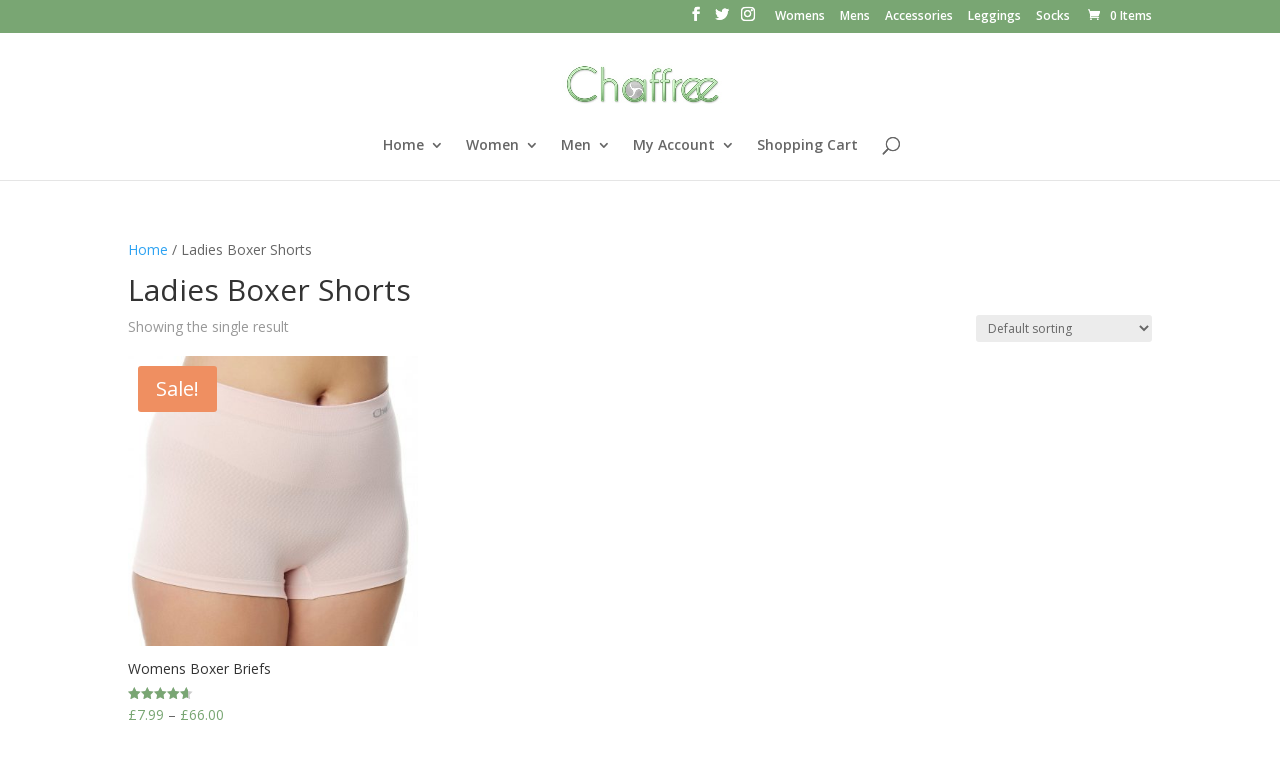

--- FILE ---
content_type: text/html; charset=UTF-8
request_url: https://www.chaffree.com/product-category/ladies-boxer-shorts/
body_size: 19467
content:
<!DOCTYPE html><html lang="en-US"><head><meta charset="UTF-8" /><meta http-equiv="X-UA-Compatible" content="IE=edge"><link rel="pingback" href="https://www.chaffree.com/xmlrpc.php" /> <script type="text/javascript">document.documentElement.className = 'js';</script> <script>var et_site_url='https://www.chaffree.com';var et_post_id='0';function et_core_page_resource_fallback(a,b){"undefined"===typeof b&&(b=a.sheet.cssRules&&0===a.sheet.cssRules.length);b&&(a.onerror=null,a.onload=null,a.href?a.href=et_site_url+"/?et_core_page_resource="+a.id+et_post_id:a.src&&(a.src=et_site_url+"/?et_core_page_resource="+a.id+et_post_id))}</script><meta name='robots' content='index, follow, max-image-preview:large, max-snippet:-1, max-video-preview:-1' /> <script data-no-defer="1" data-ezscrex="false" data-cfasync="false" data-pagespeed-no-defer data-cookieconsent="ignore">var ctPublicFunctions = {"_ajax_nonce":"c21e720fe4","_rest_nonce":"40de5e31ac","_ajax_url":"\/wp-admin\/admin-ajax.php","_rest_url":"https:\/\/www.chaffree.com\/wp-json\/","data__cookies_type":"native","data__ajax_type":"rest","data__bot_detector_enabled":0,"data__frontend_data_log_enabled":1,"cookiePrefix":"","wprocket_detected":false,"host_url":"www.chaffree.com","text__ee_click_to_select":"Click to select the whole data","text__ee_original_email":"The complete one is","text__ee_got_it":"Got it","text__ee_blocked":"Blocked","text__ee_cannot_connect":"Cannot connect","text__ee_cannot_decode":"Can not decode email. Unknown reason","text__ee_email_decoder":"CleanTalk email decoder","text__ee_wait_for_decoding":"The magic is on the way!","text__ee_decoding_process":"Please wait a few seconds while we decode the contact data."}</script> <script data-no-defer="1" data-ezscrex="false" data-cfasync="false" data-pagespeed-no-defer data-cookieconsent="ignore">var ctPublic = {"_ajax_nonce":"c21e720fe4","settings__forms__check_internal":"0","settings__forms__check_external":"0","settings__forms__force_protection":0,"settings__forms__search_test":"1","settings__forms__wc_add_to_cart":0,"settings__data__bot_detector_enabled":0,"settings__sfw__anti_crawler":0,"blog_home":"https:\/\/www.chaffree.com\/","pixel__setting":"0","pixel__enabled":false,"pixel__url":null,"data__email_check_before_post":1,"data__email_check_exist_post":0,"data__cookies_type":"native","data__key_is_ok":true,"data__visible_fields_required":true,"wl_brandname":"Anti-Spam by CleanTalk","wl_brandname_short":"CleanTalk","ct_checkjs_key":"22c2024007dccf96d528be32b6a6b7fb5368fb8fa76f7ffceb370e625f9ebc12","emailEncoderPassKey":"25ba015b64547e950739db579cacd65c","bot_detector_forms_excluded":"W10=","advancedCacheExists":true,"varnishCacheExists":false,"wc_ajax_add_to_cart":true}</script> <title>Ladies Boxer Shorts Archives &#187; Chaffree</title><link rel="canonical" href="https://www.chaffree.com/product-category/ladies-boxer-shorts/" /><meta property="og:locale" content="en_US" /><meta property="og:type" content="article" /><meta property="og:title" content="Ladies Boxer Shorts Archives &#187; Chaffree" /><meta property="og:url" content="https://www.chaffree.com/product-category/ladies-boxer-shorts/" /><meta property="og:site_name" content="Chaffree" /><link rel='dns-prefetch' href='//www.chaffree.com' /><link rel='dns-prefetch' href='//capi-automation.s3.us-east-2.amazonaws.com' /><link rel='dns-prefetch' href='//netdna.bootstrapcdn.com' /><link rel='dns-prefetch' href='//fonts.googleapis.com' /><link rel="alternate" type="application/rss+xml" title="Chaffree &raquo; Feed" href="https://www.chaffree.com/feed/" /><link rel="alternate" type="application/rss+xml" title="Chaffree &raquo; Comments Feed" href="https://www.chaffree.com/comments/feed/" /><link rel="alternate" type="application/rss+xml" title="Chaffree &raquo; Ladies Boxer Shorts Category Feed" href="https://www.chaffree.com/product-category/ladies-boxer-shorts/feed/" /><meta content="Divi Child v.1.0.0" name="generator"/><style id='wp-img-auto-sizes-contain-inline-css' type='text/css'>img:is([sizes=auto i],[sizes^="auto," i]){contain-intrinsic-size:3000px 1500px}
/*# sourceURL=wp-img-auto-sizes-contain-inline-css */</style><style id='wp-emoji-styles-inline-css' type='text/css'>img.wp-smiley, img.emoji {
		display: inline !important;
		border: none !important;
		box-shadow: none !important;
		height: 1em !important;
		width: 1em !important;
		margin: 0 0.07em !important;
		vertical-align: -0.1em !important;
		background: none !important;
		padding: 0 !important;
	}
/*# sourceURL=wp-emoji-styles-inline-css */</style><link data-optimized="1" rel='stylesheet' id='wp-block-library-css' href='https://www.chaffree.com/wp-content/litespeed/css/f4ea364617080f0f27f345a0a7439d14.css?ver=8229c' type='text/css' media='all' /><style id='wp-block-image-inline-css' type='text/css'>.wp-block-image>a,.wp-block-image>figure>a{display:inline-block}.wp-block-image img{box-sizing:border-box;height:auto;max-width:100%;vertical-align:bottom}@media not (prefers-reduced-motion){.wp-block-image img.hide{visibility:hidden}.wp-block-image img.show{animation:show-content-image .4s}}.wp-block-image[style*=border-radius] img,.wp-block-image[style*=border-radius]>a{border-radius:inherit}.wp-block-image.has-custom-border img{box-sizing:border-box}.wp-block-image.aligncenter{text-align:center}.wp-block-image.alignfull>a,.wp-block-image.alignwide>a{width:100%}.wp-block-image.alignfull img,.wp-block-image.alignwide img{height:auto;width:100%}.wp-block-image .aligncenter,.wp-block-image .alignleft,.wp-block-image .alignright,.wp-block-image.aligncenter,.wp-block-image.alignleft,.wp-block-image.alignright{display:table}.wp-block-image .aligncenter>figcaption,.wp-block-image .alignleft>figcaption,.wp-block-image .alignright>figcaption,.wp-block-image.aligncenter>figcaption,.wp-block-image.alignleft>figcaption,.wp-block-image.alignright>figcaption{caption-side:bottom;display:table-caption}.wp-block-image .alignleft{float:left;margin:.5em 1em .5em 0}.wp-block-image .alignright{float:right;margin:.5em 0 .5em 1em}.wp-block-image .aligncenter{margin-left:auto;margin-right:auto}.wp-block-image :where(figcaption){margin-bottom:1em;margin-top:.5em}.wp-block-image.is-style-circle-mask img{border-radius:9999px}@supports ((-webkit-mask-image:none) or (mask-image:none)) or (-webkit-mask-image:none){.wp-block-image.is-style-circle-mask img{border-radius:0;-webkit-mask-image:url('data:image/svg+xml;utf8,<svg viewBox="0 0 100 100" xmlns="http://www.w3.org/2000/svg"><circle cx="50" cy="50" r="50"/></svg>');mask-image:url('data:image/svg+xml;utf8,<svg viewBox="0 0 100 100" xmlns="http://www.w3.org/2000/svg"><circle cx="50" cy="50" r="50"/></svg>');mask-mode:alpha;-webkit-mask-position:center;mask-position:center;-webkit-mask-repeat:no-repeat;mask-repeat:no-repeat;-webkit-mask-size:contain;mask-size:contain}}:root :where(.wp-block-image.is-style-rounded img,.wp-block-image .is-style-rounded img){border-radius:9999px}.wp-block-image figure{margin:0}.wp-lightbox-container{display:flex;flex-direction:column;position:relative}.wp-lightbox-container img{cursor:zoom-in}.wp-lightbox-container img:hover+button{opacity:1}.wp-lightbox-container button{align-items:center;backdrop-filter:blur(16px) saturate(180%);background-color:#5a5a5a40;border:none;border-radius:4px;cursor:zoom-in;display:flex;height:20px;justify-content:center;opacity:0;padding:0;position:absolute;right:16px;text-align:center;top:16px;width:20px;z-index:100}@media not (prefers-reduced-motion){.wp-lightbox-container button{transition:opacity .2s ease}}.wp-lightbox-container button:focus-visible{outline:3px auto #5a5a5a40;outline:3px auto -webkit-focus-ring-color;outline-offset:3px}.wp-lightbox-container button:hover{cursor:pointer;opacity:1}.wp-lightbox-container button:focus{opacity:1}.wp-lightbox-container button:focus,.wp-lightbox-container button:hover,.wp-lightbox-container button:not(:hover):not(:active):not(.has-background){background-color:#5a5a5a40;border:none}.wp-lightbox-overlay{box-sizing:border-box;cursor:zoom-out;height:100vh;left:0;overflow:hidden;position:fixed;top:0;visibility:hidden;width:100%;z-index:100000}.wp-lightbox-overlay .close-button{align-items:center;cursor:pointer;display:flex;justify-content:center;min-height:40px;min-width:40px;padding:0;position:absolute;right:calc(env(safe-area-inset-right) + 16px);top:calc(env(safe-area-inset-top) + 16px);z-index:5000000}.wp-lightbox-overlay .close-button:focus,.wp-lightbox-overlay .close-button:hover,.wp-lightbox-overlay .close-button:not(:hover):not(:active):not(.has-background){background:none;border:none}.wp-lightbox-overlay .lightbox-image-container{height:var(--wp--lightbox-container-height);left:50%;overflow:hidden;position:absolute;top:50%;transform:translate(-50%,-50%);transform-origin:top left;width:var(--wp--lightbox-container-width);z-index:9999999999}.wp-lightbox-overlay .wp-block-image{align-items:center;box-sizing:border-box;display:flex;height:100%;justify-content:center;margin:0;position:relative;transform-origin:0 0;width:100%;z-index:3000000}.wp-lightbox-overlay .wp-block-image img{height:var(--wp--lightbox-image-height);min-height:var(--wp--lightbox-image-height);min-width:var(--wp--lightbox-image-width);width:var(--wp--lightbox-image-width)}.wp-lightbox-overlay .wp-block-image figcaption{display:none}.wp-lightbox-overlay button{background:none;border:none}.wp-lightbox-overlay .scrim{background-color:#fff;height:100%;opacity:.9;position:absolute;width:100%;z-index:2000000}.wp-lightbox-overlay.active{visibility:visible}@media not (prefers-reduced-motion){.wp-lightbox-overlay.active{animation:turn-on-visibility .25s both}.wp-lightbox-overlay.active img{animation:turn-on-visibility .35s both}.wp-lightbox-overlay.show-closing-animation:not(.active){animation:turn-off-visibility .35s both}.wp-lightbox-overlay.show-closing-animation:not(.active) img{animation:turn-off-visibility .25s both}.wp-lightbox-overlay.zoom.active{animation:none;opacity:1;visibility:visible}.wp-lightbox-overlay.zoom.active .lightbox-image-container{animation:lightbox-zoom-in .4s}.wp-lightbox-overlay.zoom.active .lightbox-image-container img{animation:none}.wp-lightbox-overlay.zoom.active .scrim{animation:turn-on-visibility .4s forwards}.wp-lightbox-overlay.zoom.show-closing-animation:not(.active){animation:none}.wp-lightbox-overlay.zoom.show-closing-animation:not(.active) .lightbox-image-container{animation:lightbox-zoom-out .4s}.wp-lightbox-overlay.zoom.show-closing-animation:not(.active) .lightbox-image-container img{animation:none}.wp-lightbox-overlay.zoom.show-closing-animation:not(.active) .scrim{animation:turn-off-visibility .4s forwards}}@keyframes show-content-image{0%{visibility:hidden}99%{visibility:hidden}to{visibility:visible}}@keyframes turn-on-visibility{0%{opacity:0}to{opacity:1}}@keyframes turn-off-visibility{0%{opacity:1;visibility:visible}99%{opacity:0;visibility:visible}to{opacity:0;visibility:hidden}}@keyframes lightbox-zoom-in{0%{transform:translate(calc((-100vw + var(--wp--lightbox-scrollbar-width))/2 + var(--wp--lightbox-initial-left-position)),calc(-50vh + var(--wp--lightbox-initial-top-position))) scale(var(--wp--lightbox-scale))}to{transform:translate(-50%,-50%) scale(1)}}@keyframes lightbox-zoom-out{0%{transform:translate(-50%,-50%) scale(1);visibility:visible}99%{visibility:visible}to{transform:translate(calc((-100vw + var(--wp--lightbox-scrollbar-width))/2 + var(--wp--lightbox-initial-left-position)),calc(-50vh + var(--wp--lightbox-initial-top-position))) scale(var(--wp--lightbox-scale));visibility:hidden}}
/*# sourceURL=https://www.chaffree.com/wp-includes/blocks/image/style.min.css */</style><style id='global-styles-inline-css' type='text/css'>:root{--wp--preset--aspect-ratio--square: 1;--wp--preset--aspect-ratio--4-3: 4/3;--wp--preset--aspect-ratio--3-4: 3/4;--wp--preset--aspect-ratio--3-2: 3/2;--wp--preset--aspect-ratio--2-3: 2/3;--wp--preset--aspect-ratio--16-9: 16/9;--wp--preset--aspect-ratio--9-16: 9/16;--wp--preset--color--black: #000000;--wp--preset--color--cyan-bluish-gray: #abb8c3;--wp--preset--color--white: #ffffff;--wp--preset--color--pale-pink: #f78da7;--wp--preset--color--vivid-red: #cf2e2e;--wp--preset--color--luminous-vivid-orange: #ff6900;--wp--preset--color--luminous-vivid-amber: #fcb900;--wp--preset--color--light-green-cyan: #7bdcb5;--wp--preset--color--vivid-green-cyan: #00d084;--wp--preset--color--pale-cyan-blue: #8ed1fc;--wp--preset--color--vivid-cyan-blue: #0693e3;--wp--preset--color--vivid-purple: #9b51e0;--wp--preset--gradient--vivid-cyan-blue-to-vivid-purple: linear-gradient(135deg,rgb(6,147,227) 0%,rgb(155,81,224) 100%);--wp--preset--gradient--light-green-cyan-to-vivid-green-cyan: linear-gradient(135deg,rgb(122,220,180) 0%,rgb(0,208,130) 100%);--wp--preset--gradient--luminous-vivid-amber-to-luminous-vivid-orange: linear-gradient(135deg,rgb(252,185,0) 0%,rgb(255,105,0) 100%);--wp--preset--gradient--luminous-vivid-orange-to-vivid-red: linear-gradient(135deg,rgb(255,105,0) 0%,rgb(207,46,46) 100%);--wp--preset--gradient--very-light-gray-to-cyan-bluish-gray: linear-gradient(135deg,rgb(238,238,238) 0%,rgb(169,184,195) 100%);--wp--preset--gradient--cool-to-warm-spectrum: linear-gradient(135deg,rgb(74,234,220) 0%,rgb(151,120,209) 20%,rgb(207,42,186) 40%,rgb(238,44,130) 60%,rgb(251,105,98) 80%,rgb(254,248,76) 100%);--wp--preset--gradient--blush-light-purple: linear-gradient(135deg,rgb(255,206,236) 0%,rgb(152,150,240) 100%);--wp--preset--gradient--blush-bordeaux: linear-gradient(135deg,rgb(254,205,165) 0%,rgb(254,45,45) 50%,rgb(107,0,62) 100%);--wp--preset--gradient--luminous-dusk: linear-gradient(135deg,rgb(255,203,112) 0%,rgb(199,81,192) 50%,rgb(65,88,208) 100%);--wp--preset--gradient--pale-ocean: linear-gradient(135deg,rgb(255,245,203) 0%,rgb(182,227,212) 50%,rgb(51,167,181) 100%);--wp--preset--gradient--electric-grass: linear-gradient(135deg,rgb(202,248,128) 0%,rgb(113,206,126) 100%);--wp--preset--gradient--midnight: linear-gradient(135deg,rgb(2,3,129) 0%,rgb(40,116,252) 100%);--wp--preset--font-size--small: 13px;--wp--preset--font-size--medium: 20px;--wp--preset--font-size--large: 36px;--wp--preset--font-size--x-large: 42px;--wp--preset--spacing--20: 0.44rem;--wp--preset--spacing--30: 0.67rem;--wp--preset--spacing--40: 1rem;--wp--preset--spacing--50: 1.5rem;--wp--preset--spacing--60: 2.25rem;--wp--preset--spacing--70: 3.38rem;--wp--preset--spacing--80: 5.06rem;--wp--preset--shadow--natural: 6px 6px 9px rgba(0, 0, 0, 0.2);--wp--preset--shadow--deep: 12px 12px 50px rgba(0, 0, 0, 0.4);--wp--preset--shadow--sharp: 6px 6px 0px rgba(0, 0, 0, 0.2);--wp--preset--shadow--outlined: 6px 6px 0px -3px rgb(255, 255, 255), 6px 6px rgb(0, 0, 0);--wp--preset--shadow--crisp: 6px 6px 0px rgb(0, 0, 0);}:where(.is-layout-flex){gap: 0.5em;}:where(.is-layout-grid){gap: 0.5em;}body .is-layout-flex{display: flex;}.is-layout-flex{flex-wrap: wrap;align-items: center;}.is-layout-flex > :is(*, div){margin: 0;}body .is-layout-grid{display: grid;}.is-layout-grid > :is(*, div){margin: 0;}:where(.wp-block-columns.is-layout-flex){gap: 2em;}:where(.wp-block-columns.is-layout-grid){gap: 2em;}:where(.wp-block-post-template.is-layout-flex){gap: 1.25em;}:where(.wp-block-post-template.is-layout-grid){gap: 1.25em;}.has-black-color{color: var(--wp--preset--color--black) !important;}.has-cyan-bluish-gray-color{color: var(--wp--preset--color--cyan-bluish-gray) !important;}.has-white-color{color: var(--wp--preset--color--white) !important;}.has-pale-pink-color{color: var(--wp--preset--color--pale-pink) !important;}.has-vivid-red-color{color: var(--wp--preset--color--vivid-red) !important;}.has-luminous-vivid-orange-color{color: var(--wp--preset--color--luminous-vivid-orange) !important;}.has-luminous-vivid-amber-color{color: var(--wp--preset--color--luminous-vivid-amber) !important;}.has-light-green-cyan-color{color: var(--wp--preset--color--light-green-cyan) !important;}.has-vivid-green-cyan-color{color: var(--wp--preset--color--vivid-green-cyan) !important;}.has-pale-cyan-blue-color{color: var(--wp--preset--color--pale-cyan-blue) !important;}.has-vivid-cyan-blue-color{color: var(--wp--preset--color--vivid-cyan-blue) !important;}.has-vivid-purple-color{color: var(--wp--preset--color--vivid-purple) !important;}.has-black-background-color{background-color: var(--wp--preset--color--black) !important;}.has-cyan-bluish-gray-background-color{background-color: var(--wp--preset--color--cyan-bluish-gray) !important;}.has-white-background-color{background-color: var(--wp--preset--color--white) !important;}.has-pale-pink-background-color{background-color: var(--wp--preset--color--pale-pink) !important;}.has-vivid-red-background-color{background-color: var(--wp--preset--color--vivid-red) !important;}.has-luminous-vivid-orange-background-color{background-color: var(--wp--preset--color--luminous-vivid-orange) !important;}.has-luminous-vivid-amber-background-color{background-color: var(--wp--preset--color--luminous-vivid-amber) !important;}.has-light-green-cyan-background-color{background-color: var(--wp--preset--color--light-green-cyan) !important;}.has-vivid-green-cyan-background-color{background-color: var(--wp--preset--color--vivid-green-cyan) !important;}.has-pale-cyan-blue-background-color{background-color: var(--wp--preset--color--pale-cyan-blue) !important;}.has-vivid-cyan-blue-background-color{background-color: var(--wp--preset--color--vivid-cyan-blue) !important;}.has-vivid-purple-background-color{background-color: var(--wp--preset--color--vivid-purple) !important;}.has-black-border-color{border-color: var(--wp--preset--color--black) !important;}.has-cyan-bluish-gray-border-color{border-color: var(--wp--preset--color--cyan-bluish-gray) !important;}.has-white-border-color{border-color: var(--wp--preset--color--white) !important;}.has-pale-pink-border-color{border-color: var(--wp--preset--color--pale-pink) !important;}.has-vivid-red-border-color{border-color: var(--wp--preset--color--vivid-red) !important;}.has-luminous-vivid-orange-border-color{border-color: var(--wp--preset--color--luminous-vivid-orange) !important;}.has-luminous-vivid-amber-border-color{border-color: var(--wp--preset--color--luminous-vivid-amber) !important;}.has-light-green-cyan-border-color{border-color: var(--wp--preset--color--light-green-cyan) !important;}.has-vivid-green-cyan-border-color{border-color: var(--wp--preset--color--vivid-green-cyan) !important;}.has-pale-cyan-blue-border-color{border-color: var(--wp--preset--color--pale-cyan-blue) !important;}.has-vivid-cyan-blue-border-color{border-color: var(--wp--preset--color--vivid-cyan-blue) !important;}.has-vivid-purple-border-color{border-color: var(--wp--preset--color--vivid-purple) !important;}.has-vivid-cyan-blue-to-vivid-purple-gradient-background{background: var(--wp--preset--gradient--vivid-cyan-blue-to-vivid-purple) !important;}.has-light-green-cyan-to-vivid-green-cyan-gradient-background{background: var(--wp--preset--gradient--light-green-cyan-to-vivid-green-cyan) !important;}.has-luminous-vivid-amber-to-luminous-vivid-orange-gradient-background{background: var(--wp--preset--gradient--luminous-vivid-amber-to-luminous-vivid-orange) !important;}.has-luminous-vivid-orange-to-vivid-red-gradient-background{background: var(--wp--preset--gradient--luminous-vivid-orange-to-vivid-red) !important;}.has-very-light-gray-to-cyan-bluish-gray-gradient-background{background: var(--wp--preset--gradient--very-light-gray-to-cyan-bluish-gray) !important;}.has-cool-to-warm-spectrum-gradient-background{background: var(--wp--preset--gradient--cool-to-warm-spectrum) !important;}.has-blush-light-purple-gradient-background{background: var(--wp--preset--gradient--blush-light-purple) !important;}.has-blush-bordeaux-gradient-background{background: var(--wp--preset--gradient--blush-bordeaux) !important;}.has-luminous-dusk-gradient-background{background: var(--wp--preset--gradient--luminous-dusk) !important;}.has-pale-ocean-gradient-background{background: var(--wp--preset--gradient--pale-ocean) !important;}.has-electric-grass-gradient-background{background: var(--wp--preset--gradient--electric-grass) !important;}.has-midnight-gradient-background{background: var(--wp--preset--gradient--midnight) !important;}.has-small-font-size{font-size: var(--wp--preset--font-size--small) !important;}.has-medium-font-size{font-size: var(--wp--preset--font-size--medium) !important;}.has-large-font-size{font-size: var(--wp--preset--font-size--large) !important;}.has-x-large-font-size{font-size: var(--wp--preset--font-size--x-large) !important;}
/*# sourceURL=global-styles-inline-css */</style><style id='classic-theme-styles-inline-css' type='text/css'>/*! This file is auto-generated */
.wp-block-button__link{color:#fff;background-color:#32373c;border-radius:9999px;box-shadow:none;text-decoration:none;padding:calc(.667em + 2px) calc(1.333em + 2px);font-size:1.125em}.wp-block-file__button{background:#32373c;color:#fff;text-decoration:none}
/*# sourceURL=/wp-includes/css/classic-themes.min.css */</style><link data-optimized="1" rel='stylesheet' id='cr-frontend-css-css' href='https://www.chaffree.com/wp-content/litespeed/css/070d6b77ca42ab552f3fa814130ab98c.css?ver=57f65' type='text/css' media='all' /><link data-optimized="1" rel='stylesheet' id='cptch_stylesheet-css' href='https://www.chaffree.com/wp-content/litespeed/css/6ef8fe32cfda71c74444616eb184e622.css?ver=526f2' type='text/css' media='all' /><link data-optimized="1" rel='stylesheet' id='dashicons-css' href='https://www.chaffree.com/wp-content/litespeed/css/b94a80e3eb89c6bd20ab326649166ef8.css?ver=b3276' type='text/css' media='all' /><link data-optimized="1" rel='stylesheet' id='cptch_desktop_style-css' href='https://www.chaffree.com/wp-content/litespeed/css/5f1c34fcd901ec0d1337a42afc66793c.css?ver=79240' type='text/css' media='all' /><link data-optimized="1" rel='stylesheet' id='cleantalk-public-css-css' href='https://www.chaffree.com/wp-content/litespeed/css/4cebbe8d396f7b6279443e40f98e62ca.css?ver=81cd2' type='text/css' media='all' /><link data-optimized="1" rel='stylesheet' id='cleantalk-email-decoder-css-css' href='https://www.chaffree.com/wp-content/litespeed/css/1d2320320c43febb563a1edb9e201fb8.css?ver=16b95' type='text/css' media='all' /><link data-optimized="1" rel='stylesheet' id='contact-form-7-css' href='https://www.chaffree.com/wp-content/litespeed/css/0651010afd6ebae733d5c1333486f686.css?ver=6b0c5' type='text/css' media='all' /><link data-optimized="1" rel='stylesheet' id='woocommerce-layout-css' href='https://www.chaffree.com/wp-content/litespeed/css/d16badc558802db4d735a47e0f8a4b17.css?ver=6738b' type='text/css' media='all' /><link data-optimized="1" rel='stylesheet' id='woocommerce-smallscreen-css' href='https://www.chaffree.com/wp-content/litespeed/css/f7aaea3774a97d05d499135e5d8491dc.css?ver=c9626' type='text/css' media='only screen and (max-width: 768px)' /><link data-optimized="1" rel='stylesheet' id='woocommerce-general-css' href='https://www.chaffree.com/wp-content/litespeed/css/4100b10c898824cce3777f1905b074f7.css?ver=f5b9c' type='text/css' media='all' /><style id='woocommerce-inline-inline-css' type='text/css'>.woocommerce form .form-row .required { visibility: visible; }
/*# sourceURL=woocommerce-inline-inline-css */</style><link data-optimized="1" rel='stylesheet' id='alg-wc-alfs-progress-css' href='https://www.chaffree.com/wp-content/litespeed/css/072737e38f7c59dcd1a9160b10eb7c9c.css?ver=26769' type='text/css' media='all' /><link data-optimized="1" rel='stylesheet' id='testimonial-rotator-style-css' href='https://www.chaffree.com/wp-content/litespeed/css/5dea38134cbad0bca5b077ce77f352a7.css?ver=5d1c2' type='text/css' media='all' /><link rel='stylesheet' id='font-awesome-css' href='//netdna.bootstrapcdn.com/font-awesome/latest/css/font-awesome.min.css?ver=6.9' type='text/css' media='all' /><link data-optimized="1" rel='stylesheet' id='woo-variation-swatches-css' href='https://www.chaffree.com/wp-content/litespeed/css/d68e931f08c03578e5aa307c637e4525.css?ver=87e1d' type='text/css' media='all' /><style id='woo-variation-swatches-inline-css' type='text/css'>:root {
--wvs-tick:url("data:image/svg+xml;utf8,%3Csvg filter='drop-shadow(0px 0px 2px rgb(0 0 0 / .8))' xmlns='http://www.w3.org/2000/svg'  viewBox='0 0 30 30'%3E%3Cpath fill='none' stroke='%23ffffff' stroke-linecap='round' stroke-linejoin='round' stroke-width='4' d='M4 16L11 23 27 7'/%3E%3C/svg%3E");

--wvs-cross:url("data:image/svg+xml;utf8,%3Csvg filter='drop-shadow(0px 0px 5px rgb(255 255 255 / .6))' xmlns='http://www.w3.org/2000/svg' width='72px' height='72px' viewBox='0 0 24 24'%3E%3Cpath fill='none' stroke='%23ff0000' stroke-linecap='round' stroke-width='0.6' d='M5 5L19 19M19 5L5 19'/%3E%3C/svg%3E");
--wvs-single-product-item-width:30px;
--wvs-single-product-item-height:30px;
--wvs-single-product-item-font-size:16px}
/*# sourceURL=woo-variation-swatches-inline-css */</style><link data-optimized="1" rel='stylesheet' id='wpb-wcs-main-css' href='https://www.chaffree.com/wp-content/litespeed/css/ec887a42d3d3feac14ceb9b14260db37.css?ver=da159' type='text/css' media='all' /><style id='wpb-wcs-main-inline-css' type='text/css'>.wpb-woo-cat-items .wpb-woo-cat-item a.btn:hover,
			.wpb-woo-cat-items.owl-theme .owl-nav [class*=owl-]:hover,
			.wpb-woo-cat-items.owl-theme .owl-dots .owl-dot.active span, .wpb-woo-cat-items.owl-theme .owl-dots .owl-dot:hover span {
				background: #39a1f4;
			}
			.wpb-woo-cat-items.wpb-wcs-content-type-plain_text .wpb-woo-cat-item a:hover,
			.wpb-woo-cat-items .wpb-woo-cat-item a:hover {
				color: #39a1f4;
			}

			.wpb-woo-cat-items .wpb-woo-cat-item a.btn,
			.wpb-woo-cat-items.owl-theme .owl-nav [class*=owl-] {
				background: #2196F3;
			}

			.wpb-woo-cat-items .wpb-woo-cat-item {
				background: #ededed;
			}

		
/*# sourceURL=wpb-wcs-main-inline-css */</style><link data-optimized="1" rel='stylesheet' id='parent-style-css' href='https://www.chaffree.com/wp-content/litespeed/css/2b3e13619bb8154e267caf830bddf19a.css?ver=f209f' type='text/css' media='all' /><link data-optimized="1" rel='stylesheet' id='owl-carousel-style-css' href='https://www.chaffree.com/wp-content/litespeed/css/511b384775de9a5b422964880829a196.css?ver=86bd0' type='text/css' media='all' /><link rel='stylesheet' id='divi-fonts-css' href='https://fonts.googleapis.com/css?family=Open+Sans:300italic,400italic,600italic,700italic,800italic,400,300,600,700,800&#038;subset=latin,latin-ext&#038;display=swap' type='text/css' media='all' /><link data-optimized="1" rel='stylesheet' id='divi-style-css' href='https://www.chaffree.com/wp-content/litespeed/css/2e1a190a16f56b373ef9caee4eec9fde.css?ver=c12b6' type='text/css' media='all' /><link data-optimized="1" rel='stylesheet' id='et-shortcodes-responsive-css-css' href='https://www.chaffree.com/wp-content/litespeed/css/f22850e15e9c53b949ade001626cb46a.css?ver=04997' type='text/css' media='all' /><link data-optimized="1" rel='stylesheet' id='magnific-popup-css' href='https://www.chaffree.com/wp-content/litespeed/css/3d8e6a7334aae35218602a3ccff1b77c.css?ver=f758a' type='text/css' media='all' /><link data-optimized="1" rel='stylesheet' id='photoswipe-css' href='https://www.chaffree.com/wp-content/litespeed/css/bfa721b8cc1e9032950623f53a63bdfa.css?ver=2e10a' type='text/css' media='all' /><link data-optimized="1" rel='stylesheet' id='photoswipe-default-skin-css' href='https://www.chaffree.com/wp-content/litespeed/css/7a0eb42be2f5843826d0d7bdc85ba2e6.css?ver=096a2' type='text/css' media='all' /><link data-optimized="1" rel='stylesheet' id='wc-bundle-style-css' href='https://www.chaffree.com/wp-content/litespeed/css/6ab0e4f64390f2d8c941b3355a12ba49.css?ver=01a6c' type='text/css' media='all' /> <script data-optimized="1" type="text/javascript" src="https://www.chaffree.com/wp-content/litespeed/js/bf139a242fb16dcdbf9121776f29b411.js?ver=e0379" id="jquery-core-js"></script> <script data-optimized="1" type="text/javascript" src="https://www.chaffree.com/wp-content/litespeed/js/6fc1155a767ff35c505499e74c887469.js?ver=cd21f" id="jquery-migrate-js"></script> <script data-optimized="1" type="text/javascript" src="https://www.chaffree.com/wp-content/litespeed/js/b3a2b28259936667e89cb88b076c26b2.js?ver=ae1c5" id="apbct-public-bundle_gathering.min-js-js"></script> <script data-optimized="1" type="text/javascript" src="https://www.chaffree.com/wp-content/litespeed/js/261001994d2ea22a0225040a9e6a125a.js?ver=44656" id="wc-jquery-blockui-js" data-wp-strategy="defer"></script> <script type="text/javascript" id="wc-add-to-cart-js-extra">/*  */
var wc_add_to_cart_params = {"ajax_url":"/wp-admin/admin-ajax.php","wc_ajax_url":"/?wc-ajax=%%endpoint%%","i18n_view_cart":"View cart","cart_url":"https://www.chaffree.com/shopping-cart/","is_cart":"","cart_redirect_after_add":"no"};
//# sourceURL=wc-add-to-cart-js-extra
/*  */</script> <script data-optimized="1" type="text/javascript" src="https://www.chaffree.com/wp-content/litespeed/js/efacb4c2690f361fa2cc64deca02d400.js?ver=06446" id="wc-add-to-cart-js" defer="defer" data-wp-strategy="defer"></script> <script data-optimized="1" type="text/javascript" src="https://www.chaffree.com/wp-content/litespeed/js/da20ba756d175dceb412fb177f142b44.js?ver=e0edd" id="wc-js-cookie-js" defer="defer" data-wp-strategy="defer"></script> <script type="text/javascript" id="woocommerce-js-extra">/*  */
var woocommerce_params = {"ajax_url":"/wp-admin/admin-ajax.php","wc_ajax_url":"/?wc-ajax=%%endpoint%%","i18n_password_show":"Show password","i18n_password_hide":"Hide password"};
//# sourceURL=woocommerce-js-extra
/*  */</script> <script data-optimized="1" type="text/javascript" src="https://www.chaffree.com/wp-content/litespeed/js/55cb4cdd22ba266d7293df02a0cfdbf5.js?ver=15f15" id="woocommerce-js" defer="defer" data-wp-strategy="defer"></script> <script data-optimized="1" type="text/javascript" src="https://www.chaffree.com/wp-content/litespeed/js/4ba5f085e4c9f195363e8920313bfd65.js?ver=ff62d" id="cycletwo-js"></script> <script data-optimized="1" type="text/javascript" src="https://www.chaffree.com/wp-content/litespeed/js/c617ec4e1f08690d3adeae5d222ffe1f.js?ver=8e16f" id="cycletwo-addons-js"></script> <script data-optimized="1" type="text/javascript" src="https://www.chaffree.com/wp-content/litespeed/js/564df534b38604a9d196863ec7d5a729.js?ver=74aed" id="script-carousel-js"></script> <script data-optimized="1" type="text/javascript" src="https://www.chaffree.com/wp-content/litespeed/js/1aa4fc90e3cc28199a7c72f677c4bf4e.js?ver=b1572" id="es6-promise-js"></script> <script type="text/javascript" id="et-core-api-spam-recaptcha-js-extra">/*  */
var et_core_api_spam_recaptcha = {"site_key":"","page_action":{"action":"womens_boxer_briefs"}};
//# sourceURL=et-core-api-spam-recaptcha-js-extra
/*  */</script> <script data-optimized="1" type="text/javascript" src="https://www.chaffree.com/wp-content/litespeed/js/e8686a3fdb2dfebdf682726edca69a58.js?ver=69a58" id="et-core-api-spam-recaptcha-js"></script> <script data-optimized="1" type="text/javascript" src="https://www.chaffree.com/wp-content/litespeed/js/1e52ffebfc78c09d96bf39d4922056a4.js?ver=ec449" id="wc-zoom-js" defer="defer" data-wp-strategy="defer"></script> <script data-optimized="1" type="text/javascript" src="https://www.chaffree.com/wp-content/litespeed/js/4ec54514d4588890a0088a56a3e698d1.js?ver=34846" id="wc-flexslider-js" defer="defer" data-wp-strategy="defer"></script> <script data-optimized="1" type="text/javascript" src="https://www.chaffree.com/wp-content/litespeed/js/4c76f7c7fa761c21d322cb9f96c4c744.js?ver=025e0" id="wc-photoswipe-js" defer="defer" data-wp-strategy="defer"></script> <script data-optimized="1" type="text/javascript" src="https://www.chaffree.com/wp-content/litespeed/js/d49d85440a95c77115c176a4936c004f.js?ver=7f87b" id="wc-photoswipe-ui-default-js" defer="defer" data-wp-strategy="defer"></script> <script type="text/javascript" id="wc-single-product-js-extra">/*  */
var wc_single_product_params = {"i18n_required_rating_text":"Please select a rating","i18n_rating_options":["1 of 5 stars","2 of 5 stars","3 of 5 stars","4 of 5 stars","5 of 5 stars"],"i18n_product_gallery_trigger_text":"View full-screen image gallery","review_rating_required":"yes","flexslider":{"rtl":false,"animation":"slide","smoothHeight":true,"directionNav":false,"controlNav":"thumbnails","slideshow":false,"animationSpeed":500,"animationLoop":false,"allowOneSlide":false},"zoom_enabled":"1","zoom_options":[],"photoswipe_enabled":"1","photoswipe_options":{"shareEl":false,"closeOnScroll":false,"history":false,"hideAnimationDuration":0,"showAnimationDuration":0},"flexslider_enabled":"1"};
//# sourceURL=wc-single-product-js-extra
/*  */</script> <script data-optimized="1" type="text/javascript" src="https://www.chaffree.com/wp-content/litespeed/js/62b05542cc9e7b561059fd3f8dc08a97.js?ver=28300" id="wc-single-product-js" defer="defer" data-wp-strategy="defer"></script> <script type="text/javascript" id="wc-cart-fragments-js-extra">/*  */
var wc_cart_fragments_params = {"ajax_url":"/wp-admin/admin-ajax.php","wc_ajax_url":"/?wc-ajax=%%endpoint%%","cart_hash_key":"wc_cart_hash_e495667ad7c55772bdbd61c067b8000e","fragment_name":"wc_fragments_e495667ad7c55772bdbd61c067b8000e","request_timeout":"5000"};
//# sourceURL=wc-cart-fragments-js-extra
/*  */</script> <script data-optimized="1" type="text/javascript" src="https://www.chaffree.com/wp-content/litespeed/js/36f9a1ed4b29e9a87ef3be4746b529a3.js?ver=3b846" id="wc-cart-fragments-js" defer="defer" data-wp-strategy="defer"></script> <script>window.wc_ga_pro = {};

window.wc_ga_pro.available_gateways = {"ppcp-gateway":"Click the Paypal button below to pay with Debit \/ Credit card or Paypal  (you do not need a Paypal account)"};

// interpolate json by replacing placeholders with variables
window.wc_ga_pro.interpolate_json = function( object, variables ) {

	if ( ! variables ) {
		return object;
	}

	var j = JSON.stringify( object );

	for ( var k in variables ) {
		j = j.split( '{$' + k + '}' ).join( variables[ k ] );
	}

	return JSON.parse( j );
}

// return the title for a payment gateway
window.wc_ga_pro.get_payment_method_title = function( payment_method ) {
	return window.wc_ga_pro.available_gateways[ payment_method ] || payment_method;
}

// check if an email is valid
window.wc_ga_pro.is_valid_email = function( email ) {
  return /[^\s@]+@[^\s@]+\.[^\s@]+/.test( email );
}</script>  <script>(function(i,s,o,g,r,a,m){i['GoogleAnalyticsObject']=r;i[r]=i[r]||function(){
	(i[r].q=i[r].q||[]).push(arguments)},i[r].l=1*new Date();a=s.createElement(o),
	m=s.getElementsByTagName(o)[0];a.async=1;a.src=g;m.parentNode.insertBefore(a,m)
	})(window,document,'script','https://www.google-analytics.com/analytics.js','ga');
		ga( 'create', 'UA-49827936-1', {"cookieDomain":"auto"} );
	ga( 'set', 'forceSSL', true );
	ga( 'require', 'displayfeatures' );
	ga( 'require', 'linkid' );
	ga( 'require', 'ec' );</script> <link rel="https://api.w.org/" href="https://www.chaffree.com/wp-json/" /><link rel="alternate" title="JSON" type="application/json" href="https://www.chaffree.com/wp-json/wp/v2/product_cat/234" /><link rel="EditURI" type="application/rsd+xml" title="RSD" href="https://www.chaffree.com/xmlrpc.php?rsd" /><meta name="generator" content="WordPress 6.9" /><meta name="generator" content="WooCommerce 10.4.3" />
 <script>(function(w,d,s,l,i){w[l]=w[l]||[];w[l].push({'gtm.start':
new Date().getTime(),event:'gtm.js'});var f=d.getElementsByTagName(s)[0],
j=d.createElement(s),dl=l!='dataLayer'?'&l='+l:'';j.async=true;j.src=
'https://www.googletagmanager.com/gtm.js?id='+i+dl;f.parentNode.insertBefore(j,f);
})(window,document,'script','dataLayer','GTM-WG8S937');</script>  <script>window.fd('form', {
    formId: '613da0227accb4c0210206c4'
  });</script> <meta name="facebook-domain-verification" content="7kji1113h0dlcse1wkiznxo9uqhc5e" /> <script>window.fd('form', {
    formId: '613da0227accb4c0210206c4'
  });</script>  <script type="text/javascript">var jQueryMigrateHelperHasSentDowngrade = false;

			window.onerror = function( msg, url, line, col, error ) {
				// Break out early, do not processing if a downgrade reqeust was already sent.
				if ( jQueryMigrateHelperHasSentDowngrade ) {
					return true;
                }

				var xhr = new XMLHttpRequest();
				var nonce = 'd40cf4a7d0';
				var jQueryFunctions = [
					'andSelf',
					'browser',
					'live',
					'boxModel',
					'support.boxModel',
					'size',
					'swap',
					'clean',
					'sub',
                ];
				var match_pattern = /\)\.(.+?) is not a function/;
                var erroredFunction = msg.match( match_pattern );

                // If there was no matching functions, do not try to downgrade.
                if ( null === erroredFunction || typeof erroredFunction !== 'object' || typeof erroredFunction[1] === "undefined" || -1 === jQueryFunctions.indexOf( erroredFunction[1] ) ) {
                    return true;
                }

                // Set that we've now attempted a downgrade request.
                jQueryMigrateHelperHasSentDowngrade = true;

				xhr.open( 'POST', 'https://www.chaffree.com/wp-admin/admin-ajax.php' );
				xhr.setRequestHeader( 'Content-Type', 'application/x-www-form-urlencoded' );
				xhr.onload = function () {
					var response,
                        reload = false;

					if ( 200 === xhr.status ) {
                        try {
                        	response = JSON.parse( xhr.response );

                        	reload = response.data.reload;
                        } catch ( e ) {
                        	reload = false;
                        }
                    }

					// Automatically reload the page if a deprecation caused an automatic downgrade, ensure visitors get the best possible experience.
					if ( reload ) {
						location.reload();
                    }
				};

				xhr.send( encodeURI( 'action=jquery-migrate-downgrade-version&_wpnonce=' + nonce ) );

				// Suppress error alerts in older browsers
				return true;
			}</script> <meta name="google-site-verification" content="ZVUorJAjjzgBaVDiPN7elJQHnGXqc3ztOHeWJQpvQzo" /><meta name="viewport" content="width=device-width, initial-scale=1.0, maximum-scale=1.0, user-scalable=0" />	<noscript><style>.woocommerce-product-gallery{ opacity: 1 !important; }</style></noscript> <script  type="text/javascript">!function(f,b,e,v,n,t,s){if(f.fbq)return;n=f.fbq=function(){n.callMethod?
					n.callMethod.apply(n,arguments):n.queue.push(arguments)};if(!f._fbq)f._fbq=n;
					n.push=n;n.loaded=!0;n.version='2.0';n.queue=[];t=b.createElement(e);t.async=!0;
					t.src=v;s=b.getElementsByTagName(e)[0];s.parentNode.insertBefore(t,s)}(window,
					document,'script','https://connect.facebook.net/en_US/fbevents.js');</script>  <script  type="text/javascript">fbq('init', '1724917204419647', {}, {
    "agent": "woocommerce_2-10.4.3-3.5.15"
});

				document.addEventListener( 'DOMContentLoaded', function() {
					// Insert placeholder for events injected when a product is added to the cart through AJAX.
					document.body.insertAdjacentHTML( 'beforeend', '<div class=\"wc-facebook-pixel-event-placeholder\"></div>' );
				}, false );</script>  <script>(function(w, d, t, h, s, n) {
    w.FlodeskObject = n;
    var fn = function() {
      (w[n].q = w[n].q || []).push(arguments);
    };
    w[n] = w[n] || fn;
    var f = d.getElementsByTagName(t)[0];
    var v = '?v=' + Math.floor(new Date().getTime() / (120 * 1000)) * 60;
    var sm = d.createElement(t);
    sm.async = true;
    sm.type = 'module';
    sm.src = h + s + '.mjs' + v;
    f.parentNode.insertBefore(sm, f);
    var sn = d.createElement(t);
    sn.async = true;
    sn.noModule = true;
    sn.src = h + s + '.js' + v;
    f.parentNode.insertBefore(sn, f);
  })(window, document, 'script', 'https://assets.flodesk.com', '/universal', 'fd');</script><link rel="icon" href="https://www.chaffree.com/wp-content/uploads/2019/02/cropped-a-from-logo-32x32.png" sizes="32x32" /><link rel="icon" href="https://www.chaffree.com/wp-content/uploads/2019/02/cropped-a-from-logo-192x192.png" sizes="192x192" /><link rel="apple-touch-icon" href="https://www.chaffree.com/wp-content/uploads/2019/02/cropped-a-from-logo-180x180.png" /><meta name="msapplication-TileImage" content="https://www.chaffree.com/wp-content/uploads/2019/02/cropped-a-from-logo-270x270.png" /><link data-optimized="1" rel="stylesheet" id="et-divi-customizer-cpt-global-cached-inline-styles" href="https://www.chaffree.com/wp-content/litespeed/css/5446f7647497140b9e26be79b2ddf342.css?ver=df342" onerror="et_core_page_resource_fallback(this, true)" onload="et_core_page_resource_fallback(this)" /><link data-optimized="1" rel="stylesheet" id="et-divi-customizer-global-cached-inline-styles" href="https://www.chaffree.com/wp-content/litespeed/css/479b0201576da2a54a269f588d0625ee.css?ver=625ee" onerror="et_core_page_resource_fallback(this, true)" onload="et_core_page_resource_fallback(this)" /><link data-optimized="1" rel='stylesheet' id='wc-blocks-style-css' href='https://www.chaffree.com/wp-content/litespeed/css/637230266ddd8697d46458ae9283e17c.css?ver=21e37' type='text/css' media='all' /></head><body class="archive tax-product_cat term-ladies-boxer-shorts term-234 wp-theme-Divi wp-child-theme-divi-child theme-Divi woocommerce woocommerce-page woocommerce-no-js woo-variation-swatches wvs-behavior-blur wvs-theme-divi-child wvs-show-label wvs-tooltip et_pb_button_helper_class et_fullwidth_nav et_fixed_nav et_show_nav et_secondary_nav_enabled et_primary_nav_dropdown_animation_fade et_secondary_nav_dropdown_animation_fade et_header_style_centered et_pb_footer_columns3 et_cover_background et_pb_gutter osx et_pb_gutters3 et_right_sidebar et_divi_theme et-db"><noscript><iframe src="https://www.googletagmanager.com/ns.html?id=GTM-WG8S937"
height="0" width="0" style="display:none;visibility:hidden"></iframe></noscript>
 <script><script>
  (function(w, d, t, h, s, n) {
    w.FlodeskObject = n;
    var fn = function() {
      (w[n].q = w[n].q || []).push(arguments);
    };
    w[n] = w[n] || fn;
    var f = d.getElementsByTagName(t)[0];
    var v = '?v=' + Math.floor(new Date().getTime() / (120 * 1000)) * 60;
    var sm = d.createElement(t);
    sm.async = true;
    sm.type = 'module';
    sm.src = h + s + '.mjs' + v;
    f.parentNode.insertBefore(sm, f);
    var sn = d.createElement(t);
    sn.async = true;
    sn.noModule = true;
    sn.src = h + s + '.js' + v;
    f.parentNode.insertBefore(sn, f);
  })(window, document, 'script', 'https://assets.flodesk.com', '/universal', 'fd');</script> <script>window.fd('form', {
    formId: '613da0227accb4c0210206c4'
  });</script> <script>window.fd('form', {
    formId: '613da0227accb4c0210206c4'
  });</script> <div id="page-container"><div id="top-header"><div class="container clearfix"><div id="et-secondary-menu"><ul class="et-social-icons"><li class="et-social-icon et-social-facebook">
<a href="https://www.facebook.com/Chaffree/" class="icon">
<span>Facebook</span>
</a></li><li class="et-social-icon et-social-twitter">
<a href="https://twitter.com/chaffree" class="icon">
<span>Twitter</span>
</a></li><li class="et-social-icon et-social-instagram">
<a href="https://www.instagram.com/chaffreeclothing/" class="icon">
<span>Instagram</span>
</a></li></ul><ul id="et-secondary-nav" class="menu"><li class="menu-item menu-item-type-taxonomy menu-item-object-product_cat menu-item-39212"><a href="https://www.chaffree.com/product-category/womens-underwear/">Womens</a></li><li class="menu-item menu-item-type-taxonomy menu-item-object-product_cat menu-item-39213"><a href="https://www.chaffree.com/product-category/mens-underwear/">Mens</a></li><li class="menu-item menu-item-type-taxonomy menu-item-object-product_cat menu-item-39214"><a href="https://www.chaffree.com/product-category/accessories/">Accessories</a></li><li class="menu-item menu-item-type-taxonomy menu-item-object-product_cat menu-item-39215"><a href="https://www.chaffree.com/product-category/leggings/">Leggings</a></li><li class="menu-item menu-item-type-taxonomy menu-item-object-product_cat menu-item-39216"><a href="https://www.chaffree.com/product-category/socks/">Socks</a></li></ul><a href="https://www.chaffree.com/shopping-cart/" class="et-cart-info">
<span>0 Items</span>
</a></div></div></div><header id="main-header" data-height-onload="66"><div class="container clearfix et_menu_container"><div class="logo_container">
<span class="logo_helper"></span>
<a href="https://www.chaffree.com/">
<img src="https://www.chaffree.com/wp-content/uploads/2016/01/chaffree-logo.png" alt="Chaffree" id="logo" data-height-percentage="54" />
</a></div><div id="et-top-navigation" data-height="66" data-fixed-height="66"><nav id="top-menu-nav"><ul id="top-menu" class="nav"><li id="menu-item-33208" class="menu-item menu-item-type-post_type menu-item-object-page menu-item-home menu-item-has-children menu-item-33208"><a href="https://www.chaffree.com/">Home</a><ul class="sub-menu"><li id="menu-item-22253" class="menu-item menu-item-type-post_type menu-item-object-page menu-item-22253"><a href="https://www.chaffree.com/about/">About</a></li><li id="menu-item-34696" class="menu-item menu-item-type-post_type menu-item-object-page menu-item-34696"><a href="https://www.chaffree.com/blog/">Blog</a></li></ul></li><li id="menu-item-5332" class="menu-item menu-item-type-taxonomy menu-item-object-product_cat menu-item-has-children menu-item-5332"><a href="https://www.chaffree.com/product-category/womens-underwear/">Women</a><ul class="sub-menu"><li id="menu-item-904" class="menu-item menu-item-type-post_type menu-item-object-product menu-item-904"><a href="https://www.chaffree.com/product/womens-knicker-boxers/">Womens KnickerBoxers</a></li><li id="menu-item-5391" class="menu-item menu-item-type-post_type menu-item-object-product menu-item-5391"><a href="https://www.chaffree.com/product/womens-boxer-briefs/">Womens Boxer Briefs</a></li><li id="menu-item-903" class="menu-item menu-item-type-post_type menu-item-object-product menu-item-903"><a href="https://www.chaffree.com/product/womens-briefs/">Womens Briefs</a></li><li id="menu-item-33219" class="menu-item menu-item-type-post_type menu-item-object-product menu-item-33219"><a href="https://www.chaffree.com/product/sweat-liner/">Sweat Liners</a></li><li id="menu-item-35056" class="menu-item menu-item-type-post_type menu-item-object-product menu-item-35056"><a href="https://www.chaffree.com/product/bra-extenders/">Bra Extenders</a></li><li id="menu-item-36143" class="menu-item menu-item-type-post_type menu-item-object-product menu-item-36143"><a href="https://www.chaffree.com/product/leggings/">Leggings</a></li><li id="menu-item-37222" class="menu-item menu-item-type-post_type menu-item-object-product menu-item-37222"><a href="https://www.chaffree.com/product/knee-high-long-socks/">Knee High Long Socks</a></li><li id="menu-item-35842" class="menu-item menu-item-type-post_type menu-item-object-product menu-item-35842"><a href="https://www.chaffree.com/product/mid-calf-socks/">Mid Calf Socks</a></li><li id="menu-item-35841" class="menu-item menu-item-type-post_type menu-item-object-product menu-item-35841"><a href="https://www.chaffree.com/product/ankle-socks/">Ankle Socks</a></li></ul></li><li id="menu-item-5331" class="menu-item menu-item-type-taxonomy menu-item-object-product_cat menu-item-has-children menu-item-5331"><a href="https://www.chaffree.com/product-category/mens-underwear/">Men</a><ul class="sub-menu"><li id="menu-item-2456" class="menu-item menu-item-type-post_type menu-item-object-product menu-item-2456"><a href="https://www.chaffree.com/product/mens-boxer-shorts/">Mens Boxer Shorts</a></li><li id="menu-item-26843" class="menu-item menu-item-type-post_type menu-item-object-product menu-item-26843"><a href="https://www.chaffree.com/product/mens-briefs/">Mens Briefs</a></li><li id="menu-item-37221" class="menu-item menu-item-type-post_type menu-item-object-product menu-item-37221"><a href="https://www.chaffree.com/product/knee-high-long-socks/">Knee High Long Socks</a></li><li id="menu-item-35840" class="menu-item menu-item-type-post_type menu-item-object-product menu-item-35840"><a href="https://www.chaffree.com/product/mid-calf-socks/">Mid Calf Socks</a></li><li id="menu-item-35839" class="menu-item menu-item-type-post_type menu-item-object-product menu-item-35839"><a href="https://www.chaffree.com/product/ankle-socks/">Ankle Socks</a></li></ul></li><li id="menu-item-32743" class="menu-item menu-item-type-post_type menu-item-object-page menu-item-has-children menu-item-32743"><a href="https://www.chaffree.com/my-account/">My Account</a><ul class="sub-menu"><li id="menu-item-32744" class="menu-item menu-item-type-post_type menu-item-object-page menu-item-32744"><a href="https://www.chaffree.com/my-account/logout/">Logout</a></li></ul></li><li id="menu-item-32748" class="bd_shopping_cart menu-item menu-item-type-post_type menu-item-object-page menu-item-32748"><a href="https://www.chaffree.com/shopping-cart/">Shopping Cart</a></li></ul></nav><div id="et_top_search">
<span id="et_search_icon"></span></div><div id="et_mobile_nav_menu"><div class="mobile_nav closed">
<span class="select_page">Select Page</span>
<span class="mobile_menu_bar mobile_menu_bar_toggle"></span></div></div></div></div><div class="et_search_outer"><div class="container et_search_form_container"><form role="search" method="get" class="et-search-form" action="https://www.chaffree.com/">
<input type="search" class="et-search-field" placeholder="Search &hellip;" value="" name="s" title="Search for:" /></form>
<span class="et_close_search_field"></span></div></div></header><div id="et-main-area"><div id="main-content"><div class="container"><div id="content-area" class="clearfix"><div id="left-area"><nav class="woocommerce-breadcrumb" aria-label="Breadcrumb"><a href="https://www.chaffree.com">Home</a>&nbsp;&#47;&nbsp;Ladies Boxer Shorts</nav><header class="woocommerce-products-header"><h1 class="woocommerce-products-header__title page-title">Ladies Boxer Shorts</h1></header><div class="woocommerce-notices-wrapper"></div><p class="woocommerce-result-count" role="alert" aria-relevant="all" >
Showing the single result</p><form class="woocommerce-ordering" method="get">
<select
name="orderby"
class="orderby"
aria-label="Shop order"
><option value="menu_order"  selected='selected'>Default sorting</option><option value="popularity" >Sort by popularity</option><option value="rating" >Sort by average rating</option><option value="date" >Sort by latest</option><option value="price" >Sort by price: low to high</option><option value="price-desc" >Sort by price: high to low</option>
</select>
<input type="hidden" name="paged" value="1" /></form><ul class="products columns-3"><li class="product type-product post-5144 status-publish first instock product_cat-ladies-boxer-briefs product_cat-ladies-boxer-shorts product_cat-ladies-boy-shorts product_cat-womens-underwear product_cat-womens-boxer-briefs product_cat-womens-boxer-shorts-2 product_cat-womens-boy-shorts product_tag-ladies-boxer-briefs product_tag-ladies-boxer-shorts product_tag-ladies-boxers product_tag-ladies-boy-shorts product_tag-womens-boxer-briefs product_tag-womens-boxer-shorts product_tag-womens-boxers product_tag-womens-boy-shorts has-post-thumbnail sale shipping-taxable purchasable product-type-variable">
<a href="https://www.chaffree.com/product/womens-boxer-briefs/" class="woocommerce-LoopProduct-link woocommerce-loop-product__link">
<span class="onsale">Sale!</span>
<span class="et_shop_image"><img width="400" height="400" src="https://www.chaffree.com/wp-content/uploads/2016/03/boxer-briefs-blossom-front-e1522135335969-400x400.jpeg" class="attachment-woocommerce_thumbnail size-woocommerce_thumbnail" alt="Women Boxer Briefs | Seamless, Stretchy &amp; Lightweight Women’s Briefs" decoding="async" fetchpriority="high" srcset="https://www.chaffree.com/wp-content/uploads/2016/03/boxer-briefs-blossom-front-e1522135335969-400x400.jpeg 400w, https://www.chaffree.com/wp-content/uploads/2016/03/boxer-briefs-blossom-front-e1522135335969-100x100.jpeg 100w, https://www.chaffree.com/wp-content/uploads/2016/03/boxer-briefs-blossom-front-e1522135335969-300x300.jpeg 300w, https://www.chaffree.com/wp-content/uploads/2016/03/boxer-briefs-blossom-front-e1522135335969-45x45.jpeg 45w, https://www.chaffree.com/wp-content/uploads/2016/03/boxer-briefs-blossom-front-e1522135335969-135x135.jpeg 135w, https://www.chaffree.com/wp-content/uploads/2016/03/boxer-briefs-blossom-front-e1522135335969-150x150.jpeg 150w" sizes="(max-width: 400px) 100vw, 400px" /><span class="et_overlay"></span></span><h2 class="woocommerce-loop-product__title">Womens Boxer Briefs</h2><div class="star-rating" role="img" aria-label="Rated 4.65 out of 5"><span style="width:93%">Rated <strong class="rating">4.65</strong> out of 5</span></div>
<span class="price"><span class="woocommerce-Price-amount amount" aria-hidden="true"><bdi><span class="woocommerce-Price-currencySymbol">&pound;</span>7.99</bdi></span> <span aria-hidden="true">&ndash;</span> <span class="woocommerce-Price-amount amount" aria-hidden="true"><bdi><span class="woocommerce-Price-currencySymbol">&pound;</span>66.00</bdi></span><span class="screen-reader-text">Price range: &pound;7.99 through &pound;66.00</span></span>
</a></li></ul></div><div id="sidebar"><div id="nav_menu-3" class="et_pb_widget widget_nav_menu"><h4 class="widgettitle">Helpful Links</h4><div class="menu-footer1-container"><ul id="menu-footer1" class="menu"><li id="menu-item-32871" class="menu-item menu-item-type-post_type menu-item-object-page menu-item-32871"><a href="https://www.chaffree.com/size-guide/">Size Guide</a></li><li id="menu-item-33346" class="menu-item menu-item-type-post_type menu-item-object-page menu-item-33346"><a href="https://www.chaffree.com/shipping-and-postage/">Shipping and Postage</a></li><li id="menu-item-39506" class="menu-item menu-item-type-post_type menu-item-object-page menu-item-39506"><a href="https://www.chaffree.com/faq/">FAQ</a></li><li id="menu-item-33345" class="menu-item menu-item-type-post_type menu-item-object-page menu-item-33345"><a href="https://www.chaffree.com/returnsrefundscancellation-policy/">Returns &#038; Refunds</a></li><li id="menu-item-32870" class="menu-item menu-item-type-post_type menu-item-object-page menu-item-privacy-policy menu-item-32870"><a rel="privacy-policy" href="https://www.chaffree.com/privacy-and-settings/">Privacy and Settings</a></li><li id="menu-item-32872" class="menu-item menu-item-type-post_type menu-item-object-page menu-item-32872"><a href="https://www.chaffree.com/terms-and-conditions/">Terms And Conditions</a></li><li id="menu-item-32834" class="menu-item menu-item-type-post_type menu-item-object-page menu-item-32834"><a href="https://www.chaffree.com/contact-us/">Contact Us</a></li><li id="menu-item-32873" class="menu-item menu-item-type-post_type menu-item-object-page menu-item-32873"><a href="https://www.chaffree.com/vision-customer-care-product-and-service-information/">Company Vision</a></li><li id="menu-item-32832" class="menu-item menu-item-type-post_type menu-item-object-page menu-item-32832"><a href="https://www.chaffree.com/about/">About</a></li><li id="menu-item-42247" class="menu-item menu-item-type-post_type menu-item-object-page menu-item-42247"><a href="https://www.chaffree.com/payment-methods-accepted/">Payment Methods Accepted</a></li></ul></div></div></div></div></div></div><footer id="main-footer"><div class="container"><div id="footer-widgets" class="clearfix"><div class="footer-widget"><div id="nav_menu-4" class="fwidget et_pb_widget widget_nav_menu"><h4 class="title">Important Links</h4><div class="menu-footer1-container"><ul id="menu-footer1-1" class="menu"><li class="menu-item menu-item-type-post_type menu-item-object-page menu-item-32871"><a href="https://www.chaffree.com/size-guide/">Size Guide</a></li><li class="menu-item menu-item-type-post_type menu-item-object-page menu-item-33346"><a href="https://www.chaffree.com/shipping-and-postage/">Shipping and Postage</a></li><li class="menu-item menu-item-type-post_type menu-item-object-page menu-item-39506"><a href="https://www.chaffree.com/faq/">FAQ</a></li><li class="menu-item menu-item-type-post_type menu-item-object-page menu-item-33345"><a href="https://www.chaffree.com/returnsrefundscancellation-policy/">Returns &#038; Refunds</a></li><li class="menu-item menu-item-type-post_type menu-item-object-page menu-item-privacy-policy menu-item-32870"><a rel="privacy-policy" href="https://www.chaffree.com/privacy-and-settings/">Privacy and Settings</a></li><li class="menu-item menu-item-type-post_type menu-item-object-page menu-item-32872"><a href="https://www.chaffree.com/terms-and-conditions/">Terms And Conditions</a></li><li class="menu-item menu-item-type-post_type menu-item-object-page menu-item-32834"><a href="https://www.chaffree.com/contact-us/">Contact Us</a></li><li class="menu-item menu-item-type-post_type menu-item-object-page menu-item-32873"><a href="https://www.chaffree.com/vision-customer-care-product-and-service-information/">Company Vision</a></li><li class="menu-item menu-item-type-post_type menu-item-object-page menu-item-32832"><a href="https://www.chaffree.com/about/">About</a></li><li class="menu-item menu-item-type-post_type menu-item-object-page menu-item-42247"><a href="https://www.chaffree.com/payment-methods-accepted/">Payment Methods Accepted</a></li></ul></div></div></div><div class="footer-widget"><div id="text-18" class="fwidget et_pb_widget widget_text"><h4 class="title">Sign up to our newsletter and GET 10% OFF Today</h4><div class="textwidget"><p><a href="http://Sign up to our newsletter and GET 10% OFF Today">Sign up to our newsletter and get 10% OFF Discount Code that you can use immediately.</a></p><p><a href="https://www.chaffree.com/newsletter-discount-and-offers/"><img loading="lazy" decoding="async" class="alignnone size-medium wp-image-49412" src="https://www.chaffree.com/wp-content/uploads/2025/02/Chaffree-Anti-Chafing-Underwear-Instant-10-Discount-code-4-252x300.png" alt="" width="252" height="300" srcset="https://www.chaffree.com/wp-content/uploads/2025/02/Chaffree-Anti-Chafing-Underwear-Instant-10-Discount-code-4-252x300.png 252w, https://www.chaffree.com/wp-content/uploads/2025/02/Chaffree-Anti-Chafing-Underwear-Instant-10-Discount-code-4.png 335w" sizes="auto, (max-width: 252px) 100vw, 252px" /></a></p></div></div></div><div class="footer-widget"><div id="text-16" class="fwidget et_pb_widget widget_text"><h4 class="title">Social Media</h4><div class="textwidget"><ul class="et-social-icons"><li class="et-social-icon et-social-facebook">
<a href="https://www.facebook.com/Chaffree/" class="icon">
<span>Facebook</span>
</a></li><li class="et-social-icon et-social-twitter">
<a href="https://twitter.com/chaffree" class="icon">
<span>Twitter</span>
</a></li><li class="et-social-icon et-social-instagram">
<a href="https://www.instagram.com/chaffreeclothing/" class="icon">
<span>Instagram</span>
</a></li></ul></div></div><div id="block-2" class="fwidget et_pb_widget widget_block widget_media_image"><figure class="wp-block-image size-full"><img loading="lazy" decoding="async" width="970" height="228" src="https://www.chaffree.com/wp-content/uploads/2022/03/payment-methods-1.png" alt="" class="wp-image-42241" srcset="https://www.chaffree.com/wp-content/uploads/2022/03/payment-methods-1.png 970w, https://www.chaffree.com/wp-content/uploads/2022/03/payment-methods-1-480x113.png 480w" sizes="auto, (min-width: 0px) and (max-width: 480px) 480px, (min-width: 481px) 970px, 100vw" /></figure></div></div></div></div><div id="footer-bottom"><div class="container clearfix"><div id="footer-info">Copyright © 2025 Chaffree. All rights reserved</div></div></div></footer></div></div>  <script>document.addEventListener('DOMContentLoaded', function () {
                        setTimeout(function(){
                            if( document.querySelectorAll('[name^=ct_checkjs]').length > 0 ) {
                                if (typeof apbct_public_sendREST === 'function' && typeof apbct_js_keys__set_input_value === 'function') {
                                    apbct_public_sendREST(
                                    'js_keys__get',
                                    { callback: apbct_js_keys__set_input_value })
                                }
                            }
                        },0)					    
                    })</script><script type="speculationrules">{"prefetch":[{"source":"document","where":{"and":[{"href_matches":"/*"},{"not":{"href_matches":["/wp-*.php","/wp-admin/*","/wp-content/uploads/*","/wp-content/*","/wp-content/plugins/*","/wp-content/themes/divi-child/*","/wp-content/themes/Divi/*","/*\\?(.+)"]}},{"not":{"selector_matches":"a[rel~=\"nofollow\"]"}},{"not":{"selector_matches":".no-prefetch, .no-prefetch a"}}]},"eagerness":"conservative"}]}</script> <script>window.fd('form', {
    formId: '613da0227accb4c0210206c4'
  });</script> <style id="wc-availability-notifications-styles" type="text/css">.woocommerce div.product .in-stock, .woocommerce #content div.product .in-stock, .woocommerce-page div.product .in-stock, .woocommerce-page #content div.product .in-stock { font-weight: bold; }.woocommerce div.product .low-stock, .woocommerce #content div.product .low-stock, .woocommerce-page div.product .low-stock, .woocommerce-page #content div.product .low-stock { font-weight: bold; }.woocommerce div.product .out-of-stock, .woocommerce #content div.product .out-of-stock, .woocommerce-page div.product .out-of-stock, .woocommerce-page #content div.product .out-of-stock { font-weight: bold; }.woocommerce div.product .available-on-backorder, .woocommerce #content div.product .available-on-backorder, .woocommerce-page div.product .available-on-backorder, .woocommerce-page #content div.product .available-on-backorder { font-weight: bolder; }</style> <script type="application/ld+json">{"@context":"https://schema.org/","@type":"BreadcrumbList","itemListElement":[{"@type":"ListItem","position":1,"item":{"name":"Home","@id":"https://www.chaffree.com"}},{"@type":"ListItem","position":2,"item":{"name":"Ladies Boxer Shorts","@id":"https://www.chaffree.com/product-category/ladies-boxer-shorts/"}}]}</script> 
<noscript>
<img
height="1"
width="1"
style="display:none"
alt="fbpx"
src="https://www.facebook.com/tr?id=1724917204419647&ev=PageView&noscript=1"
/>
</noscript><div id="photoswipe-fullscreen-dialog" class="pswp" tabindex="-1" role="dialog" aria-modal="true" aria-hidden="true" aria-label="Full screen image"><div class="pswp__bg"></div><div class="pswp__scroll-wrap"><div class="pswp__container"><div class="pswp__item"></div><div class="pswp__item"></div><div class="pswp__item"></div></div><div class="pswp__ui pswp__ui--hidden"><div class="pswp__top-bar"><div class="pswp__counter"></div>
<button class="pswp__button pswp__button--zoom" aria-label="Zoom in/out"></button>
<button class="pswp__button pswp__button--fs" aria-label="Toggle fullscreen"></button>
<button class="pswp__button pswp__button--share" aria-label="Share"></button>
<button class="pswp__button pswp__button--close" aria-label="Close (Esc)"></button><div class="pswp__preloader"><div class="pswp__preloader__icn"><div class="pswp__preloader__cut"><div class="pswp__preloader__donut"></div></div></div></div></div><div class="pswp__share-modal pswp__share-modal--hidden pswp__single-tap"><div class="pswp__share-tooltip"></div></div>
<button class="pswp__button pswp__button--arrow--left" aria-label="Previous (arrow left)"></button>
<button class="pswp__button pswp__button--arrow--right" aria-label="Next (arrow right)"></button><div class="pswp__caption"><div class="pswp__caption__center"></div></div></div></div></div> <script type='text/javascript'>(function () {
			var c = document.body.className;
			c = c.replace(/woocommerce-no-js/, 'woocommerce-js');
			document.body.className = c;
		})();</script> <script type="text/javascript">jQuery(document).ready(function($) {
		$(".et-social-icon a").attr('target', 'blank');
	});</script><script data-optimized="1" type="text/javascript" src="https://www.chaffree.com/wp-content/litespeed/js/7e994b6d28bbdc4aa2e6b60c693b4771.js?ver=cbd71" id="et-builder-modules-global-functions-script-js"></script> <script type="text/javascript" id="cr-frontend-js-js-extra">/*  */
var cr_ajax_object = {"ajax_url":"https://www.chaffree.com/wp-admin/admin-ajax.php"};
//# sourceURL=cr-frontend-js-js-extra
/*  */</script> <script data-optimized="1" type="text/javascript" src="https://www.chaffree.com/wp-content/litespeed/js/441ed75488db474fe13d79acfc65163d.js?ver=c20b0" id="cr-frontend-js-js"></script> <script data-optimized="1" type="text/javascript" src="https://www.chaffree.com/wp-content/litespeed/js/ccd2c1cc2cc87e0e581d1e9b5c5e17d6.js?ver=00c8e" id="cr-colcade-js"></script> <script data-optimized="1" type="text/javascript" src="https://www.chaffree.com/wp-content/litespeed/js/1407fa9f9283485b973d6b4a4989ddbe.js?ver=f26bc" id="wp-hooks-js"></script> <script data-optimized="1" type="text/javascript" src="https://www.chaffree.com/wp-content/litespeed/js/5fbd8f88ca35f6c2be261740cbf73ba5.js?ver=15fba" id="wp-i18n-js"></script> <script type="text/javascript" id="wp-i18n-js-after">/*  */
wp.i18n.setLocaleData( { 'text direction\u0004ltr': [ 'ltr' ] } );
//# sourceURL=wp-i18n-js-after
/*  */</script> <script data-optimized="1" type="text/javascript" src="https://www.chaffree.com/wp-content/litespeed/js/396061451c343b1a37de3f00d7571eed.js?ver=04eda" id="swv-js"></script> <script type="text/javascript" id="contact-form-7-js-before">/*  */
var wpcf7 = {
    "api": {
        "root": "https:\/\/www.chaffree.com\/wp-json\/",
        "namespace": "contact-form-7\/v1"
    },
    "cached": 1
};
//# sourceURL=contact-form-7-js-before
/*  */</script> <script data-optimized="1" type="text/javascript" src="https://www.chaffree.com/wp-content/litespeed/js/769e182f1d602dc6bfe8d7c4773e7a60.js?ver=9dc23" id="contact-form-7-js"></script> <script data-optimized="1" type="text/javascript" src="https://www.chaffree.com/wp-content/litespeed/js/be7225a3a0874c06fe1730808a1a903a.js?ver=23625" id="underscore-js"></script> <script type="text/javascript" id="wp-util-js-extra">/*  */
var _wpUtilSettings = {"ajax":{"url":"/wp-admin/admin-ajax.php"}};
//# sourceURL=wp-util-js-extra
/*  */</script> <script data-optimized="1" type="text/javascript" src="https://www.chaffree.com/wp-content/litespeed/js/3d9721243fdb9aabf70bc3e9502c2719.js?ver=cfd9f" id="wp-util-js"></script> <script type="text/javascript" id="wp-api-request-js-extra">/*  */
var wpApiSettings = {"root":"https://www.chaffree.com/wp-json/","nonce":"40de5e31ac","versionString":"wp/v2/"};
//# sourceURL=wp-api-request-js-extra
/*  */</script> <script data-optimized="1" type="text/javascript" src="https://www.chaffree.com/wp-content/litespeed/js/284d8a5a7557127c838b28ef52543084.js?ver=8bf91" id="wp-api-request-js"></script> <script data-optimized="1" type="text/javascript" src="https://www.chaffree.com/wp-content/litespeed/js/a8421e361a11d456d6124281eb697847.js?ver=39d50" id="wp-url-js"></script> <script data-optimized="1" type="text/javascript" src="https://www.chaffree.com/wp-content/litespeed/js/1eb4ad9be4bbcbce2afda4946c0b1cf3.js?ver=600be" id="wp-api-fetch-js"></script> <script type="text/javascript" id="wp-api-fetch-js-after">/*  */
wp.apiFetch.use( wp.apiFetch.createRootURLMiddleware( "https://www.chaffree.com/wp-json/" ) );
wp.apiFetch.nonceMiddleware = wp.apiFetch.createNonceMiddleware( "40de5e31ac" );
wp.apiFetch.use( wp.apiFetch.nonceMiddleware );
wp.apiFetch.use( wp.apiFetch.mediaUploadMiddleware );
wp.apiFetch.nonceEndpoint = "https://www.chaffree.com/wp-admin/admin-ajax.php?action=rest-nonce";
//# sourceURL=wp-api-fetch-js-after
/*  */</script> <script data-optimized="1" type="text/javascript" src="https://www.chaffree.com/wp-content/litespeed/js/bff6a9c3467b9dddbeb882f1599ab74b.js?ver=e773c" id="wp-polyfill-js"></script> <script type="text/javascript" id="woo-variation-swatches-js-extra">/*  */
var woo_variation_swatches_options = {"show_variation_label":"1","clear_on_reselect":"","variation_label_separator":":","is_mobile":"","show_variation_stock":"","stock_label_threshold":"3","cart_redirect_after_add":"no","enable_ajax_add_to_cart":"yes","cart_url":"https://www.chaffree.com/shopping-cart/","is_cart":""};
//# sourceURL=woo-variation-swatches-js-extra
/*  */</script> <script data-optimized="1" type="text/javascript" src="https://www.chaffree.com/wp-content/litespeed/js/b1f82a515296f7fa3e6db5436d3736e8.js?ver=8ace4" id="woo-variation-swatches-js"></script> <script data-optimized="1" type="text/javascript" src="https://www.chaffree.com/wp-content/litespeed/js/68171294de7065573ef0bc3684d2643a.js?ver=efbd8" id="et-jquery-touch-mobile-js"></script> <script type="text/javascript" id="divi-custom-script-js-extra">/*  */
var DIVI = {"item_count":"%d Item","items_count":"%d Items"};
//# sourceURL=divi-custom-script-js-extra
/*  */</script> <script data-optimized="1" type="text/javascript" src="https://www.chaffree.com/wp-content/litespeed/js/f5267c56fe83d6e262bd90013f0e7ca0.js?ver=34b93" id="divi-custom-script-js"></script> <script data-optimized="1" type="text/javascript" src="https://www.chaffree.com/wp-content/litespeed/js/cf3ec9edd7c9346cbd4eba20755eb1de.js?ver=5a503" id="sourcebuster-js-js"></script> <script type="text/javascript" id="wc-order-attribution-js-extra">/*  */
var wc_order_attribution = {"params":{"lifetime":1.0e-5,"session":30,"base64":false,"ajaxurl":"https://www.chaffree.com/wp-admin/admin-ajax.php","prefix":"wc_order_attribution_","allowTracking":true},"fields":{"source_type":"current.typ","referrer":"current_add.rf","utm_campaign":"current.cmp","utm_source":"current.src","utm_medium":"current.mdm","utm_content":"current.cnt","utm_id":"current.id","utm_term":"current.trm","utm_source_platform":"current.plt","utm_creative_format":"current.fmt","utm_marketing_tactic":"current.tct","session_entry":"current_add.ep","session_start_time":"current_add.fd","session_pages":"session.pgs","session_count":"udata.vst","user_agent":"udata.uag"}};
//# sourceURL=wc-order-attribution-js-extra
/*  */</script> <script data-optimized="1" type="text/javascript" src="https://www.chaffree.com/wp-content/litespeed/js/a0a38ae32e8fc0575945817b3fad74c4.js?ver=bee0e" id="wc-order-attribution-js"></script> <script type="text/javascript" src="https://capi-automation.s3.us-east-2.amazonaws.com/public/client_js/capiParamBuilder/clientParamBuilder.bundle.js" id="facebook-capi-param-builder-js"></script> <script type="text/javascript" id="facebook-capi-param-builder-js-after">/*  */
if (typeof clientParamBuilder !== "undefined") {
					clientParamBuilder.processAndCollectAllParams(window.location.href);
				}
//# sourceURL=facebook-capi-param-builder-js-after
/*  */</script> <script data-optimized="1" type="text/javascript" src="https://www.chaffree.com/wp-content/litespeed/js/bef1a8c194dbbbeb0ca2222480815d82.js?ver=a5f33" id="divi-fitvids-js"></script> <script data-optimized="1" type="text/javascript" src="https://www.chaffree.com/wp-content/litespeed/js/023a208e6d7b16fcc8082446a2fc9f2b.js?ver=f4204" id="waypoints-js"></script> <script data-optimized="1" type="text/javascript" src="https://www.chaffree.com/wp-content/litespeed/js/d6e1a8d903df34a88f07893ce38aaf6e.js?ver=cadf8" id="magnific-popup-js"></script> <script type="text/javascript" id="et-builder-modules-script-js-extra">/*  */
var et_frontend_scripts = {"builderCssContainerPrefix":"#et-boc","builderCssLayoutPrefix":"#et-boc .et-l"};
var et_pb_custom = {"ajaxurl":"https://www.chaffree.com/wp-admin/admin-ajax.php","images_uri":"https://www.chaffree.com/wp-content/themes/Divi/images","builder_images_uri":"https://www.chaffree.com/wp-content/themes/Divi/includes/builder/images","et_frontend_nonce":"f2868446c0","subscription_failed":"Please, check the fields below to make sure you entered the correct information.","et_ab_log_nonce":"d6450b4997","fill_message":"Please, fill in the following fields:","contact_error_message":"Please, fix the following errors:","invalid":"Invalid email","captcha":"Captcha","prev":"Prev","previous":"Previous","next":"Next","wrong_captcha":"You entered the wrong number in captcha.","wrong_checkbox":"Checkbox","ignore_waypoints":"no","is_divi_theme_used":"1","widget_search_selector":".widget_search","ab_tests":[],"is_ab_testing_active":"","page_id":"5144","unique_test_id":"","ab_bounce_rate":"5","is_cache_plugin_active":"no","is_shortcode_tracking":"","tinymce_uri":""};
var et_pb_box_shadow_elements = [];
var et_pb_motion_elements = {"desktop":[],"tablet":[],"phone":[]};
//# sourceURL=et-builder-modules-script-js-extra
/*  */</script> <script data-optimized="1" type="text/javascript" src="https://www.chaffree.com/wp-content/litespeed/js/0d3c43ca2499a2f27a46b8a08b69f5eb.js?ver=87967" id="et-builder-modules-script-js"></script> <script type="text/javascript" id="et-builder-cpt-modules-wrapper-js-extra">/*  */
var et_modules_wrapper = {"builderCssContainerPrefix":"#et-boc","builderCssLayoutPrefix":"#et-boc .et-l"};
//# sourceURL=et-builder-cpt-modules-wrapper-js-extra
/*  */</script> <script data-optimized="1" type="text/javascript" src="https://www.chaffree.com/wp-content/litespeed/js/f34eaa56593d4eb0e8e7db1b23f10919.js?ver=63603" id="et-builder-cpt-modules-wrapper-js"></script> <script data-optimized="1" type="text/javascript" src="https://www.chaffree.com/wp-content/litespeed/js/b2f8a5ae8778d2b892b9bd2ca4810a91.js?ver=42599" id="et-core-common-js"></script> <script id="wp-emoji-settings" type="application/json">{"baseUrl":"https://s.w.org/images/core/emoji/17.0.2/72x72/","ext":".png","svgUrl":"https://s.w.org/images/core/emoji/17.0.2/svg/","svgExt":".svg","source":{"concatemoji":"https://www.chaffree.com/wp-includes/js/wp-emoji-release.min.js?ver=6.9"}}</script> <script type="module">/*  */
/*! This file is auto-generated */
const a=JSON.parse(document.getElementById("wp-emoji-settings").textContent),o=(window._wpemojiSettings=a,"wpEmojiSettingsSupports"),s=["flag","emoji"];function i(e){try{var t={supportTests:e,timestamp:(new Date).valueOf()};sessionStorage.setItem(o,JSON.stringify(t))}catch(e){}}function c(e,t,n){e.clearRect(0,0,e.canvas.width,e.canvas.height),e.fillText(t,0,0);t=new Uint32Array(e.getImageData(0,0,e.canvas.width,e.canvas.height).data);e.clearRect(0,0,e.canvas.width,e.canvas.height),e.fillText(n,0,0);const a=new Uint32Array(e.getImageData(0,0,e.canvas.width,e.canvas.height).data);return t.every((e,t)=>e===a[t])}function p(e,t){e.clearRect(0,0,e.canvas.width,e.canvas.height),e.fillText(t,0,0);var n=e.getImageData(16,16,1,1);for(let e=0;e<n.data.length;e++)if(0!==n.data[e])return!1;return!0}function u(e,t,n,a){switch(t){case"flag":return n(e,"\ud83c\udff3\ufe0f\u200d\u26a7\ufe0f","\ud83c\udff3\ufe0f\u200b\u26a7\ufe0f")?!1:!n(e,"\ud83c\udde8\ud83c\uddf6","\ud83c\udde8\u200b\ud83c\uddf6")&&!n(e,"\ud83c\udff4\udb40\udc67\udb40\udc62\udb40\udc65\udb40\udc6e\udb40\udc67\udb40\udc7f","\ud83c\udff4\u200b\udb40\udc67\u200b\udb40\udc62\u200b\udb40\udc65\u200b\udb40\udc6e\u200b\udb40\udc67\u200b\udb40\udc7f");case"emoji":return!a(e,"\ud83e\u1fac8")}return!1}function f(e,t,n,a){let r;const o=(r="undefined"!=typeof WorkerGlobalScope&&self instanceof WorkerGlobalScope?new OffscreenCanvas(300,150):document.createElement("canvas")).getContext("2d",{willReadFrequently:!0}),s=(o.textBaseline="top",o.font="600 32px Arial",{});return e.forEach(e=>{s[e]=t(o,e,n,a)}),s}function r(e){var t=document.createElement("script");t.src=e,t.defer=!0,document.head.appendChild(t)}a.supports={everything:!0,everythingExceptFlag:!0},new Promise(t=>{let n=function(){try{var e=JSON.parse(sessionStorage.getItem(o));if("object"==typeof e&&"number"==typeof e.timestamp&&(new Date).valueOf()<e.timestamp+604800&&"object"==typeof e.supportTests)return e.supportTests}catch(e){}return null}();if(!n){if("undefined"!=typeof Worker&&"undefined"!=typeof OffscreenCanvas&&"undefined"!=typeof URL&&URL.createObjectURL&&"undefined"!=typeof Blob)try{var e="postMessage("+f.toString()+"("+[JSON.stringify(s),u.toString(),c.toString(),p.toString()].join(",")+"));",a=new Blob([e],{type:"text/javascript"});const r=new Worker(URL.createObjectURL(a),{name:"wpTestEmojiSupports"});return void(r.onmessage=e=>{i(n=e.data),r.terminate(),t(n)})}catch(e){}i(n=f(s,u,c,p))}t(n)}).then(e=>{for(const n in e)a.supports[n]=e[n],a.supports.everything=a.supports.everything&&a.supports[n],"flag"!==n&&(a.supports.everythingExceptFlag=a.supports.everythingExceptFlag&&a.supports[n]);var t;a.supports.everythingExceptFlag=a.supports.everythingExceptFlag&&!a.supports.flag,a.supports.everything||((t=a.source||{}).concatemoji?r(t.concatemoji):t.wpemoji&&t.twemoji&&(r(t.twemoji),r(t.wpemoji)))});
//# sourceURL=https://www.chaffree.com/wp-includes/js/wp-emoji-loader.min.js
/*  */</script>  <script type="text/javascript">jQuery(function($) { /* WooCommerce Facebook Integration Event Tracking */
fbq('set', 'agent', 'woocommerce_2-10.4.3-3.5.15', '1724917204419647');
fbq('trackCustom', 'ViewCategory', {
    "source": "woocommerce_2",
    "version": "10.4.3",
    "pluginVersion": "3.5.15",
    "content_name": "Ladies Boxer Shorts",
    "content_category": "Ladies Boxer Shorts",
    "content_ids": "[\"wc_post_id_5144\"]",
    "content_type": "product_group",
    "contents": {
        "0": {
            "id": "wc_post_id_5144",
            "quantity": 1
        }
    }
}, {
    "eventID": "ce8bff15-de2c-4923-8f39-0afcba5c0c14"
});

/* WooCommerce Facebook Integration Event Tracking */
fbq('set', 'agent', 'woocommerce_2-10.4.3-3.5.15', '1724917204419647');
fbq('track', 'PageView', {
    "source": "woocommerce_2",
    "version": "10.4.3",
    "pluginVersion": "3.5.15",
    "user_data": {}
}, {
    "eventID": "2b9a68cd-cb96-4c01-9a32-d2be22f0016a"
});


ga( 'ec:addImpression', {"id":"#5144","name":"Womens Boxer Briefs","list":"Product category","category":"Womens Boxer Shorts","position":1,"price":"7.99"} );

ga( 'send', 'pageview' );

$( '.products .post-5144 a' ).click( function() {
				if ( true === $(this).hasClass( 'add_to_cart_button' ) ) {
					return;
				}
				ga( 'ec:addProduct', {"id":"#5144","name":"Womens Boxer Briefs","brand":"","category":"Womens Boxer Shorts","variant":"","price":"7.99","quantity":1,"position":1} );ga( 'ec:setAction', 'click', {"list":"Product category"} );ga( 'send', {"hitType":"event","eventCategory":"Products","eventAction":"clicked product","eventLabel":"Womens Boxer Briefs","eventValue":null,"nonInteraction":false} );
			});

 });</script>  <script type="text/javascript">var Tawk_API=Tawk_API||{}, Tawk_LoadStart=new Date();
(function(){
var s1=document.createElement("script"),s0=document.getElementsByTagName("script")[0];
s1.async=true;
s1.src='https://embed.tawk.to/5d5d12d277aa790be33000a5/default';
s1.charset='UTF-8';
s1.setAttribute('crossorigin','*');
s0.parentNode.insertBefore(s1,s0);
})();</script> </body></html>
<!-- Page optimized by LiteSpeed Cache @2026-01-22 03:14:33 -->

<!-- Page supported by LiteSpeed Cache 7.7 on 2026-01-22 03:14:32 -->

--- FILE ---
content_type: text/css
request_url: https://www.chaffree.com/wp-content/litespeed/css/072737e38f7c59dcd1a9160b10eb7c9c.css?ver=26769
body_size: 195
content:
.alg-wc-alfs-progress{width:100%;background-color:#f0f0f0;border-radius:5px;overflow:hidden}.alg-wc-alfs-progress-bar{width:0;height:20px;background-color:#007bff;border-radius:5px;position:relative}@keyframes progress-animation{from{width:0}}@-webkit-keyframes progress-bar-stripes{to{background-position:40px 0}from{background-position:0 0}}@keyframes progress-bar-stripes{to{background-position:40px 0}from{background-position:0 0}}@keyframes progress-bar-animate-shine{0%{opacity:0;width:0}50%{opacity:.5}to{opacity:0;width:100%}}@-webkit-keyframes progress-bar-animate-shine{0%{opacity:0;width:0}50%{opacity:.5}to{opacity:0;width:100%})}.alg-wc-alfs-progress-bar-striped{background-image:linear-gradient(45deg,rgb(255 255 255 / .15) 25%,transparent 25%,transparent 50%,rgb(255 255 255 / .15) 50%,rgb(255 255 255 / .15) 75%,transparent 75%,transparent);background-size:1rem 1rem}